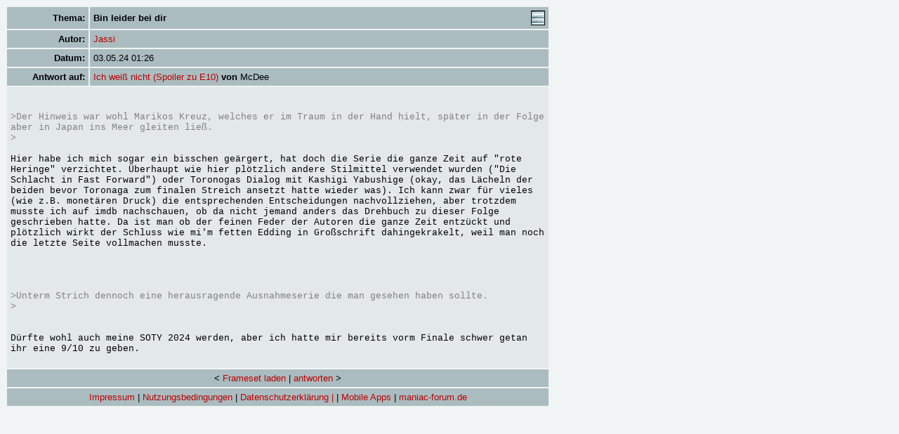

--- FILE ---
content_type: text/html; charset=UTF-8
request_url: https://maniac-forum.de/forum/pxmboard.php?mode=message&brdid=26&msgid=5360082
body_size: 1852
content:
<html>
<head>
	<title>maniac forum | message</title>
	<meta http-equiv="Content-Type" content="text/html; charset=utf-8" />
	<link rel="stylesheet" type="text/css" href="css/pxmboard.css"/>
		<script type="text/javascript" src="js/pxm.js"></script>
</head>
<body>
<div id="NetworkIDs" name="NetworkIDs" style="visibility:hidden; padding:5px; border:1px black solid;">loading...</div>
<table border="0" cellspacing="2" cellpadding="5" width="775">
<tr class="bg1">
<td id="norm" align="right"><b>Thema:</b></td><td width="85%"><table border="0" cellpadding="0" cellspacing="0" width="100%"><tr><td id="norm"><b>Bin leider bei dir</b></td>
		<td align="right"><a href="pxmboard.php?mode=messagelist&brdid=26&thrdid=189421" target="flatview" onclick="window.open(this,'flatview','width=800,height=600,scrolling=auto,scrollbars=1,resizable=1');return false;"><img src="images/flat.jpg" border="0" alt="flat"></a></td>
		</tr></table></td>
</tr>
<tr class="bg1">
	<td id="norm" align="right"><b>Autor:</b></td>
	<td id="norm">
	<a href="pxmboard.php?mode=userprofile&brdid=26&usrid=880" target="_blank" onclick="window.open(this,'profile','width=630,height=600,scrolling=auto,scrollbars=1,resizable=1');return false;" onMouseOver="showLayer();getText('include/Ajax/profile.php?nick=Jassi')" onMouseOut="hideLayer()">Jassi</a>
			

</td>
</tr>
<tr class="bg1">
<td id="norm" align="right"><b>Datum:</b></td><td id="norm">03.05.24 01:26</td>
</tr>
	<tr class="bg1">
	<td id="norm" align="right"><b>Antwort auf:</b></td><td id="norm"><a href="pxmboard.php?mode=message&brdid=26&msgid=5357024">Ich weiß nicht (Spoiler zu E10)</a><b> von </b>McDee</td>
	</tr>
<tr class="bg2">
	<td colspan="2" id="norm"><br><font face="Courier New"><br />
<font color="808080">>Der Hinweis war wohl Marikos Kreuz, welches er im Traum in der Hand hielt, später in der Folge aber in Japan ins Meer gleiten ließ.<br />
></font><br />
<br />
Hier habe ich mich sogar ein bisschen geärgert, hat doch die Serie die ganze Zeit auf &quot;rote Heringe&quot; verzichtet. Überhaupt wie hier plötzlich andere Stilmittel verwendet wurden (&quot;Die Schlacht in Fast Forward&quot;) oder Toronogas Dialog mit Kashigi Yabushige (okay, das Lächeln der beiden bevor Toronaga zum finalen Streich ansetzt hatte wieder was). Ich kann zwar für vieles (wie z.B. monetären Druck) die entsprechenden Entscheidungen nachvollziehen, aber trotzdem musste ich auf imdb nachschauen, ob da nicht jemand anders das Drehbuch zu dieser Folge geschrieben hatte. Da ist man ob der feinen Feder der Autoren die ganze Zeit entzückt und plötzlich wirkt der Schluss wie mi'm fetten Edding in Großschrift dahingekrakelt, weil man noch die letzte Seite vollmachen musste.<br />
<br />
<br />
<br />
<br />
<font color="808080">>Unterm Strich dennoch eine herausragende Ausnahmeserie die man gesehen haben sollte.<br />
></font><br />
<br />
<br />
Dürfte wohl auch meine SOTY 2024 werden, aber ich hatte mir bereits vorm Finale schwer getan ihr eine 9/10 zu geben.
		</font><br><br></td>
</tr>



<tr class="bg1">
<td colspan="2" align="center" id="norm">&lt;
<script type="text/javascript">
<!--
if(parent.frames.length < 3)
{
		document.write("<a href=\"/forum/pxmboard.php?mode=board&brdid=26&thrdid=189421&msgid=5360082\">Frameset laden</a> | ");
}
//-->
</script>

 <a href="pxmboard.php?mode=messageform&brdid=26&msgid=5360082"> antworten</a> &gt;</td></tr>
<tr class="bg1">
  <td colspan="2" align="center" id="norm">



<script type="text/javascript">
<!--
  	if(parent.frames.length < 3)
{
document.write("<a href=\"/imprint.html\">Impressum</a> | ");
document.write("<a href=\"/terms.html\">Nutzungsbedingungen</a> | ");
document.write("<a href=\"/privacy.html\">Datenschutzerklärung |</a> | ");
document.write("<a href=\"/apps.html\">Mobile Apps</a> | ");
document.write("<a href=\"/forum/pxmboard.php\">maniac-forum.de</a>");
}
else
{
document.write("&nbsp;");
}

//-->
</script>

</td>
</tr>
</table>
</body>
</html>